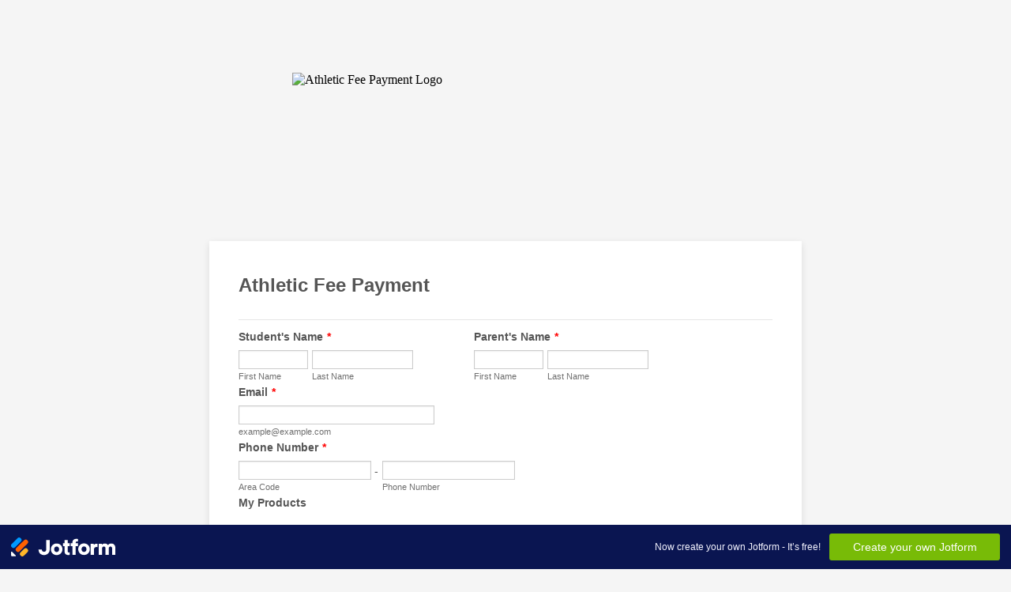

--- FILE ---
content_type: text/html; charset=utf-8
request_url: https://form.jotform.com/90645357750159
body_size: 10683
content:
<!DOCTYPE HTML PUBLIC "-//W3C//DTD HTML 4.01//EN" "http://www.w3.org/TR/html4/strict.dtd">
<html lang="en-US"  class="supernova "><head>
<meta http-equiv="Content-Type" content="text/html; charset=utf-8" />
<link rel="alternate" type="application/json+oembed" href="https://www.jotform.com/oembed/?format=json&amp;url=https%3A%2F%2Fform.jotform.com%2F90645357750159" title="oEmbed Form">
<link rel="alternate" type="text/xml+oembed" href="https://www.jotform.com/oembed/?format=xml&amp;url=https%3A%2F%2Fform.jotform.com%2F90645357750159" title="oEmbed Form">
<meta property="og:title" content="Athletic Fee Payment" >
<meta property="og:url" content="https://form.jotform.com/90645357750159" >
<meta property="og:description" content="Please click the link to complete this form." >
<meta name="slack-app-id" content="AHNMASS8M">
<meta property="og:image" content="https://www.jotform.com/uploads/TCS4967/form_files/CCA%20Letterhead%202023%203D%20Logo%20(2).63d7f5b36c86e1.48765243.png" />
<link rel="shortcut icon" href="https://cdn.jotfor.ms/assets/img/favicons/favicon-2021-light%402x.png">
<link rel="apple-touch-icon" href="https://cdn.jotfor.ms/assets/img/favicons/favicon-2021-light%402x.png">
<script>
          var favicon = document.querySelector('link[rel="shortcut icon"]');
          window.isDarkMode = (window.matchMedia && window.matchMedia('(prefers-color-scheme: dark)').matches);
          if(favicon && window.isDarkMode) {
              favicon.href = favicon.href.replaceAll('favicon-2021-light%402x.png', 'favicon-2021-dark%402x.png');
          }
      </script><link rel="canonical" href="https://form.jotform.com/90645357750159" />
<meta name="viewport" content="width=device-width, initial-scale=1.0, maximum-scale=5.0, user-scalable=1" />
<meta name="HandheldFriendly" content="true" />
<title>Athletic Fee Payment</title>
<link href="https://cdn.jotfor.ms/s/static/8eb3656a210/static/formCss.css" rel="stylesheet" type="text/css" />
<link type="text/css" rel="stylesheet" href="https://cdn.jotfor.ms/stylebuilder/static/form-common.css?v=bfad20d
"/>
<link type="text/css" rel="stylesheet" href="https://cdn.jotfor.ms/css/styles/nova.css?3.3.68153" />
<style type="text/css">@media print{*{-webkit-print-color-adjust: exact !important;color-adjust: exact !important;}.form-section{display:inline!important}.form-pagebreak{display:none!important}.form-section-closed{height:auto!important}.page-section{position:initial!important}}</style>
<link type="text/css" rel="stylesheet" href="https://cdn.jotfor.ms/themes/CSS/566a91c2977cdfcd478b4567.css?v=3.3.68153"/>
<link type="text/css" rel="stylesheet" href="https://cdn.jotfor.ms/s/static/8eb3656a210/css/styles/payment/payment_feature.css?3.3.68153" />
<style type="text/css">
    .form-label-left{
        width:150px;
    }
    .form-line{
        padding-top:0px;
        padding-bottom:0px;
    }
    .form-label-right{
        width:150px;
    }
    body, html{
        margin:0;
        padding:0;
        background:#fff;
    }

    .form-all{
        margin:0px auto;
        padding-top:0px;
        width:750px;
        color:#555 !important;
        font-family:"Lucida Grande", "Lucida Sans Unicode", "Lucida Sans", Verdana, sans-serif;
        font-size:14px;
    }
</style>

<style type="text/css" id="form-designer-style">
@import (css) "@{buttonFontLink}";
    /* Injected CSS Code */
.form-label.form-label-auto {
        
      display: block;
      float: none;
      text-align: left;
      width: 100%;
    
      }.form-all:after {
  content: "";
  display: table;
  clear: both;
}
.form-all {
  font-family: "Lucida Grande", sans-serif;
}
.form-all {
  width: 690px;
}
.form-label-left,
.form-label-right {
  width: 150px;
}
.form-label {
  white-space: normal;
}

.form-label-left {
  display: inline-block;
  white-space: normal;
  float: left;
  text-align: left;
}
.form-label-right {
  display: inline-block;
  white-space: normal;
  float: left;
  text-align: right;
}
.form-label-top {
  white-space: normal;
  display: block;
  float: none;
  text-align: left;
}
.form-radio-item label:before {
  top: 0;
}
.form-all {
  font-size: 14px;
}
.form-label {
  font-weight: bold;
}
.form-checkbox-item label,
.form-radio-item label {
  font-weight: normal;
}
.supernova {
  background-color: #ffffff;
  background-color: #f5f5f5;
}
.supernova body {
  background-color: transparent;
}
/*
@width30: (unit(@formWidth, px) + 60px);
@width60: (unit(@formWidth, px)+ 120px);
@width90: (unit(@formWidth, px)+ 180px);
*/
/* | */
@media screen and (min-width: 480px) {
  .supernova .form-all {
    border: 1px solid #dcdcdc;
    -webkit-box-shadow: 0 3px 9px rgba(0, 0, 0, 0.1);
    -moz-box-shadow: 0 3px 9px rgba(0, 0, 0, 0.1);
    box-shadow: 0 3px 9px rgba(0, 0, 0, 0.1);
  }
}
/* | */
/* | */
@media screen and (max-width: 480px) {
  .jotform-form .form-all {
    margin: 0;
    width: 100%;
  }
}
/* | */
/* | */
@media screen and (min-width: 480px) and (max-width: 767px) {
  .jotform-form .form-all {
    margin: 0;
    width: 100%;
  }
}
/* | */
/* | */
@media screen and (min-width: 480px) and (max-width: 689px) {
  .jotform-form .form-all {
    margin: 0;
    width: 100%;
  }
}
/* | */
/* | */
@media screen and (min-width: 768px) {
  .jotform-form {
    padding: 60px 0;
  }
}
/* | */
/* | */
@media screen and (max-width: 689px) {
  .jotform-form .form-all {
    margin: 0;
    width: 100%;
  }
}
/* | */
.supernova .form-all,
.form-all {
  background-color: #ffffff;
  border: 1px solid transparent;
}
.form-header-group {
  border-color: #e6e6e6;
}
.form-matrix-table tr {
  border-color: #e6e6e6;
}
.form-matrix-table tr:nth-child(2n) {
  background-color: #f2f2f2;
}
.form-all {
  color: #555555;
}
.form-header-group .form-header {
  color: #555555;
}
.form-header-group .form-subHeader {
  color: #6f6f6f;
}
.form-sub-label {
  color: #6f6f6f;
}
.form-label-top,
.form-label-left,
.form-label-right,
.form-html {
  color: #555555;
}
.form-checkbox-item label,
.form-radio-item label {
  color: #6f6f6f;
}
.form-line.form-line-active {
  -webkit-transition-property: all;
  -moz-transition-property: all;
  -ms-transition-property: all;
  -o-transition-property: all;
  transition-property: all;
  -webkit-transition-duration: 0.3s;
  -moz-transition-duration: 0.3s;
  -ms-transition-duration: 0.3s;
  -o-transition-duration: 0.3s;
  transition-duration: 0.3s;
  -webkit-transition-timing-function: ease;
  -moz-transition-timing-function: ease;
  -ms-transition-timing-function: ease;
  -o-transition-timing-function: ease;
  transition-timing-function: ease;
  background-color: #ffffe0;
}
/* omer */
.form-radio-item,
.form-checkbox-item {
  padding-bottom: 0px !important;
}
.form-radio-item:last-child,
.form-checkbox-item:last-child {
  padding-bottom: 0;
}
/* omer */
.form-single-column .form-checkbox-item,
.form-single-column .form-radio-item {
  width: 100%;
}
.form-checkbox-item .editor-container div,
.form-radio-item .editor-container div {
  position: relative;
}
.form-checkbox-item .editor-container div:before,
.form-radio-item .editor-container div:before {
  display: inline-block;
  vertical-align: middle;
  -moz-box-sizing: border-box;
  -webkit-box-sizing: border-box;
  box-sizing: border-box;
  left: 0;
  width: 18px;
  height: 18px;
}
.supernova {
  height: 100%;
  background-repeat: no-repeat;
  background-attachment: scroll;
  background-position: center top;
  background-repeat: repeat;
}
.supernova {
  background-image: none;
}
#stage {
  background-image: none;
}
/* | */
.form-all {
  background-repeat: no-repeat;
  background-attachment: scroll;
  background-position: center top;
  background-repeat: repeat;
}
.form-header-group {
  background-repeat: no-repeat;
  background-attachment: scroll;
  background-position: center top;
}
.form-line {
  margin-top: 0px;
  margin-bottom: 0px;
}
.form-line {
  padding: 1px 36px;
}
.form-all .qq-upload-button,
.form-all .form-submit-button,
.form-all .form-submit-reset,
.form-all .form-submit-print {
  font-size: 1em;
  padding: 9px 15px;
  font-family: "Lucida Grande", sans-serif;
  font-size: 14px;
  font-weight: normal;
}
.form-all .form-pagebreak-back,
.form-all .form-pagebreak-next {
  font-size: 1em;
  padding: 9px 15px;
  font-family: "Lucida Grande", sans-serif;
  font-size: 14px;
  font-weight: normal;
}
/*
& when ( @buttonFontType = google ) {
	
}
*/
h2.form-header {
  line-height: 1.618em;
  font-size: 1.714em;
}
h2 ~ .form-subHeader {
  line-height: 1.5em;
  font-size: 1.071em;
}
.form-header-group {
  text-align: left;
}
/*.form-dropdown,
.form-radio-item,
.form-checkbox-item,
.form-radio-other-input,
.form-checkbox-other-input,*/
.form-captcha input,
.form-spinner input,
.form-error-message {
  padding: 4px 3px 2px 3px;
}
.form-header-group {
  font-family: "Lucida Grande", sans-serif;
}
.form-section {
  padding: 0px 0px 0px 0px;
}
.form-header-group {
  margin: 12px 36px 12px 36px;
}
.form-header-group {
  padding: 24px 0px 24px 0px;
}
.form-textbox,
.form-textarea {
  padding: 4px 3px 2px 3px;
}
.form-textbox,
.form-textarea,
.form-radio-other-input,
.form-checkbox-other-input,
.form-captcha input,
.form-spinner input {
  background-color: #ffffff;
}
[data-type="control_dropdown"] .form-input,
[data-type="control_dropdown"] .form-input-wide {
  width: 150px;
}
.form-label {
  font-family: "Lucida Grande", sans-serif;
}
li[data-type="control_image"] div {
  text-align: left;
}
li[data-type="control_image"] img {
  border: none;
  border-width: 0px !important;
  border-style: solid !important;
  border-color: false !important;
}
.form-line-column {
  width: auto;
}
.form-line-error {
  overflow: hidden;
  -webkit-transition-property: none;
  -moz-transition-property: none;
  -ms-transition-property: none;
  -o-transition-property: none;
  transition-property: none;
  -webkit-transition-duration: 0.3s;
  -moz-transition-duration: 0.3s;
  -ms-transition-duration: 0.3s;
  -o-transition-duration: 0.3s;
  transition-duration: 0.3s;
  -webkit-transition-timing-function: ease;
  -moz-transition-timing-function: ease;
  -ms-transition-timing-function: ease;
  -o-transition-timing-function: ease;
  transition-timing-function: ease;
  background-color: #fff4f4;
}
.form-line-error .form-error-message {
  background-color: #ff3200;
  clear: both;
  float: none;
}
.form-line-error .form-error-message .form-error-arrow {
  border-bottom-color: #ff3200;
}
.form-line-error input:not(#coupon-input),
.form-line-error textarea,
.form-line-error .form-validation-error {
  border: 1px solid #ff3200;
  -webkit-box-shadow: 0 0 3px #ff3200;
  -moz-box-shadow: 0 0 3px #ff3200;
  box-shadow: 0 0 3px #ff3200;
}
.form-all {
  position: relative;
}
.form-all:before {
  content: "";
  background-image: url("https://www.jotform.com/uploads/TCS4967/form_files/TCS_logo.5c7d7cccf38be0.84296129.png");
  display: inline-block;
  height: 140px;
  position: absolute;
  background-size: 355px 140px;
  background-repeat: no-repeat;
  width: 100%;
}
.form-all { margin-top: 150px; }
.form-all:before {
  top: -150px;
  left: 0;
  background-position: top left;
}
.ie-8 .form-all {
  margin-top: auto;
  margin-top: initial;
}
.ie-8 .form-all:before {
  display: none;
}
[data-type="control_clear"] {
  display: none;
}
/* | */
@media screen and (max-width: 480px), screen and (max-device-width: 767px) and (orientation: portrait), screen and (max-device-width: 415px) and (orientation: landscape) {
  .testOne {
    letter-spacing: 0;
  }
  .form-all {
    border: 0;
    max-width: initial;
  }
  .form-sub-label-container {
    width: 100%;
    margin: 0;
    margin-right: 0;
    float: left;
    -moz-box-sizing: border-box;
    -webkit-box-sizing: border-box;
    box-sizing: border-box;
  }
  span.form-sub-label-container + span.form-sub-label-container {
    margin-right: 0;
  }
  .form-sub-label {
    white-space: normal;
  }
  .form-address-table td,
  .form-address-table th {
    padding: 0 1px 10px;
  }
  .form-submit-button,
  .form-submit-print,
  .form-submit-reset {
    width: 100%;
    margin-left: 0!important;
  }
  div[id*=at_] {
    font-size: 14px;
    font-weight: 700;
    height: 8px;
    margin-top: 6px;
  }
  .showAutoCalendar {
    width: 20px;
  }
  img.form-image {
    max-width: 100%;
    height: auto;
  }
  .form-matrix-row-headers {
    width: 100%;
    word-break: break-all;
    min-width: 40px;
  }
  .form-collapse-table,
  .form-header-group {
    margin: 0;
  }
  .form-collapse-table {
    height: 100%;
    display: inline-block;
    width: 100%;
  }
  .form-collapse-hidden {
    display: none !important;
  }
  .form-input {
    width: 100%;
  }
  .form-label {
    width: 100% !important;
  }
  .form-label-left,
  .form-label-right {
    display: block;
    float: none;
    text-align: left;
    width: auto!important;
  }
  .form-line,
  .form-line.form-line-column {
    padding: 2% 5%;
    -moz-box-sizing: border-box;
    -webkit-box-sizing: border-box;
    box-sizing: border-box;
  }
  input[type=text],
  input[type=email],
  input[type=tel],
  textarea {
    width: 100%;
    -moz-box-sizing: border-box;
    -webkit-box-sizing: border-box;
    box-sizing: border-box;
    max-width: initial !important;
  }
  .form-radio-other-input,
  .form-checkbox-other-input {
    max-width: 55% !important;
  }
  .form-dropdown,
  .form-textarea,
  .form-textbox {
    width: 100%!important;
    -moz-box-sizing: border-box;
    -webkit-box-sizing: border-box;
    box-sizing: border-box;
  }
  .form-input,
  .form-input-wide,
  .form-textarea,
  .form-textbox,
  .form-dropdown {
    max-width: initial!important;
  }
  .form-checkbox-item:not(#foo),
  .form-radio-item:not(#foo) {
    width: 100%;
  }
  .form-address-city,
  .form-address-line,
  .form-address-postal,
  .form-address-state,
  .form-address-table,
  .form-address-table .form-sub-label-container,
  .form-address-table select,
  .form-input {
    width: 100%;
  }
  div.form-header-group {
    padding: 24px 0px !important;
    margin: 0 12px 2% !important;
    margin-left: 5%!important;
    margin-right: 5%!important;
    -moz-box-sizing: border-box;
    -webkit-box-sizing: border-box;
    box-sizing: border-box;
  }
  div.form-header-group.hasImage img {
    max-width: 100%;
  }
  [data-type="control_button"] {
    margin-bottom: 0 !important;
  }
  [data-type=control_fullname] .form-sub-label-container {
    width: 48%;
  }
  [data-type=control_fullname] .form-sub-label-container:first-child {
    margin-right: 4%;
  }
  [data-type=control_phone] .form-sub-label-container {
    width: 65%;
    margin-right: 0;
    margin-left: 0;
    float: left;
  }
  [data-type=control_phone] .form-sub-label-container:first-child {
    width: 31%;
    margin-right: 4%;
  }
  [data-type=control_datetime] .allowTime-container {
    width: 100%;
  }
  [data-type=control_datetime] .form-sub-label-container:first-child {
    width: 10%!important;
    margin-left: 0;
    margin-right: 0;
  }
  [data-type=control_datetime] .form-sub-label-container + .form-sub-label-container {
    width: 24%!important;
    margin-left: 6%;
    margin-right: 0;
  }
  [data-type=control_datetime] span + span + span > span:first-child {
    display: block;
    width: 100% !important;
  }
  [data-type=control_birthdate] .form-sub-label-container,
  [data-type=control_time] .form-sub-label-container {
    width: 27.3%!important;
    margin-right: 6% !important;
  }
  [data-type=control_time] .form-sub-label-container:last-child {
    width: 33.3%!important;
    margin-right: 0 !important;
  }
  .form-pagebreak-back-container,
  .form-pagebreak-next-container {
    min-height: 1px;
    width: 50% !important;
  }
  .form-pagebreak-back,
  .form-pagebreak-next,
  .form-product-item.hover-product-item {
    width: 100%;
  }
  .form-pagebreak-back-container {
    padding: 0;
    text-align: right;
  }
  .form-pagebreak-next-container {
    padding: 0;
    text-align: left;
  }
  .form-pagebreak {
    margin: 0 auto;
  }
  .form-buttons-wrapper {
    margin: 0!important;
    margin-left: 0!important;
  }
  .form-buttons-wrapper button {
    width: 100%;
  }
  .form-buttons-wrapper .form-submit-print {
    margin: 0 !important;
  }
  table {
    width: 100%!important;
    max-width: initial!important;
  }
  table td + td {
    padding-left: 3%;
  }
  .form-checkbox-item,
  .form-radio-item {
    white-space: normal!important;
  }
  .form-checkbox-item input,
  .form-radio-item input {
    width: auto;
  }
  .form-collapse-table {
    margin: 0 5%;
    display: block;
    zoom: 1;
    width: auto;
  }
  .form-collapse-table:before,
  .form-collapse-table:after {
    display: table;
    content: '';
    line-height: 0;
  }
  .form-collapse-table:after {
    clear: both;
  }
  .fb-like-box {
    width: 98% !important;
  }
  .form-error-message {
    clear: both;
    bottom: -10px;
  }
  .date-separate,
  .phone-separate {
    display: none;
  }
  .custom-field-frame,
  .direct-embed-widgets,
  .signature-pad-wrapper {
    width: 100% !important;
  }
}
/* | */

/*PREFERENCES STYLE*/
    .form-all {
      font-family: Lucida Grande, sans-serif;
    }
    .form-all .qq-upload-button,
    .form-all .form-submit-button,
    .form-all .form-submit-reset,
    .form-all .form-submit-print {
      font-family: Lucida Grande, sans-serif;
    }
    .form-all .form-pagebreak-back-container,
    .form-all .form-pagebreak-next-container {
      font-family: Lucida Grande, sans-serif;
    }
    .form-header-group {
      font-family: Lucida Grande, sans-serif;
    }
    .form-label {
      font-family: Lucida Grande, sans-serif;
    }
  
    .form-label.form-label-auto {
      
    display: block;
    float: none;
    text-align: left;
    width: 100%;
  
    }
  
    .form-line {
      margin-top: 0px;
      margin-bottom: 0px;
    }
  
    .form-all {
      max-width: 750px;
      width: 100%;
    }
  
    .form-label.form-label-left,
    .form-label.form-label-right,
    .form-label.form-label-left.form-label-auto,
    .form-label.form-label-right.form-label-auto {
      width: 150px;
    }
  
    .form-all {
      font-size: 14px
    }
    .form-all .qq-upload-button,
    .form-all .qq-upload-button,
    .form-all .form-submit-button,
    .form-all .form-submit-reset,
    .form-all .form-submit-print {
      font-size: 14px
    }
    .form-all .form-pagebreak-back-container,
    .form-all .form-pagebreak-next-container {
      font-size: 14px
    }
  
    .supernova .form-all, .form-all {
      background-color: #fff;
    }
  
    .form-all {
      color: #555;
    }
    .form-header-group .form-header {
      color: #555;
    }
    .form-header-group .form-subHeader {
      color: #555;
    }
    .form-label-top,
    .form-label-left,
    .form-label-right,
    .form-html,
    .form-checkbox-item label,
    .form-radio-item label,
    span.FITB .qb-checkbox-label,
    span.FITB .qb-radiobox-label,
    span.FITB .form-radio label,
    span.FITB .form-checkbox label,
    [data-blotid][data-type=checkbox] [data-labelid],
    [data-blotid][data-type=radiobox] [data-labelid],
    span.FITB-inptCont[data-type=checkbox] label,
    span.FITB-inptCont[data-type=radiobox] label {
      color: #555;
    }
    .form-sub-label {
      color: #6f6f6f;
    }
  
    .supernova {
      background-color: #f5f5f5;
    }
    .supernova body {
      background: transparent;
    }
  
    .form-textbox,
    .form-textarea,
    .form-dropdown,
    .form-radio-other-input,
    .form-checkbox-other-input,
    .form-captcha input,
    .form-spinner input {
      background-color: #fff;
    }
  
    .supernova {
      background-image: none;
    }
    #stage {
      background-image: none;
    }
  
    .form-all {
      background-image: none;
    }
  
    .form-all {
      position: relative;
    }
    .form-all:before {
      content: "";
      background-image: url("https://www.jotform.com/uploads/TCS4967/form_files/CCA%20Letterhead%202023%203D%20Logo%20(2).63d7f5b36c86e1.48765243.png");
      display: inline-block;
      height: 203.77358490566039px;
      position: absolute;
      background-size: 540px 203px;
      background-repeat: no-repeat;
      width: 100%;
    }
    .form-all { margin-top: 213px; }
    .form-all:before {
      top: -213px;
      background-position: top center;
      left: 0;
    }
           
  .ie-8 .form-all:before { display: none; }
  .ie-8 {
    margin-top: auto;
    margin-top: initial;
  }
  
  /*PREFERENCES STYLE*//*__INSPECT_SEPERATOR__*/
    /* Injected CSS Code */
</style>

<script>window.enableEventObserver=true</script>
<script>window.CDN="https://cdn.jotfor.ms/"</script>
<script>window.umdRootPath="https://cdn.jotfor.ms/s/umd/fc450e54ecc/"</script>
<script>window.staticRootPath="https://cdn.jotfor.ms/s/static/8eb3656a210/"</script>
<script src="https://cdn.jotfor.ms/s/static/8eb3656a210/static/prototype.forms.js" type="text/javascript"></script>
<script src="https://cdn.jotfor.ms/s/static/8eb3656a210/static/jotform.forms.js" type="text/javascript"></script>
<script src="https://cdn.jotfor.ms/s/static/8eb3656a210/js/punycode-1.4.1.min.js" type="text/javascript" defer></script>
<script src="https://cdn.jotfor.ms/s/static/8eb3656a210/js/stripeSCA.js" type="text/javascript"></script>
<script src="https://cdn.jotfor.ms/s/static/8eb3656a210/js/payments/paymentUtils.js" type="text/javascript"></script>
<script src="https://cdn.jotfor.ms/s/static/8eb3656a210/js/payments/validategateways.js" type="text/javascript"></script>
<script src="https://cdn.jotfor.ms/s/umd/fc450e54ecc/for-form-branding-footer.js" type="text/javascript" defer></script>
<script type="text/javascript">	JotForm.newDefaultTheme = false;
	JotForm.extendsNewTheme = false;
	// {GPT_APP_SCRIPT}
	JotForm.singleProduct = false;
	JotForm.newPaymentUIForNewCreatedForms = false;
	JotForm.texts = {"confirmEmail":"E-mail does not match","pleaseWait":"Please wait...","validateEmail":"You need to validate this e-mail","confirmClearForm":"Are you sure you want to clear the form","lessThan":"Your score should be less than or equal to","incompleteFields":"There are incomplete required fields. Please complete them.","required":"This field is required.","requireOne":"At least one field required.","requireEveryRow":"Every row is required.","requireEveryCell":"Every cell is required.","email":"Enter a valid e-mail address","alphabetic":"This field can only contain letters","numeric":"This field can only contain numeric values","alphanumeric":"This field can only contain letters and numbers.","cyrillic":"This field can only contain cyrillic characters","url":"This field can only contain a valid URL","currency":"This field can only contain currency values.","fillMask":"Field value must fill mask.","uploadExtensions":"You can only upload following files:","noUploadExtensions":"File has no extension file type (e.g. .txt, .png, .jpeg)","uploadFilesize":"File size cannot be bigger than:","uploadFilesizemin":"File size cannot be smaller than:","gradingScoreError":"Score total should only be less than or equal to","inputCarretErrorA":"Input should not be less than the minimum value:","inputCarretErrorB":"Input should not be greater than the maximum value:","maxDigitsError":"The maximum digits allowed is","minCharactersError":"The number of characters should not be less than the minimum value:","maxCharactersError":"The number of characters should not be more than the maximum value:","freeEmailError":"Free email accounts are not allowed","minSelectionsError":"The minimum required number of selections is ","maxSelectionsError":"The maximum number of selections allowed is ","pastDatesDisallowed":"Date must not be in the past.","dateLimited":"This date is unavailable.","dateInvalid":"This date is not valid. The date format is {format}","dateInvalidSeparate":"This date is not valid. Enter a valid {element}.","ageVerificationError":"You must be older than {minAge} years old to submit this form.","multipleFileUploads_typeError":"{file} has invalid extension. Only {extensions} are allowed.","multipleFileUploads_sizeError":"{file} is too large, maximum file size is {sizeLimit}.","multipleFileUploads_minSizeError":"{file} is too small, minimum file size is {minSizeLimit}.","multipleFileUploads_emptyError":"{file} is empty, please select files again without it.","multipleFileUploads_uploadFailed":"File upload failed, please remove it and upload the file again.","multipleFileUploads_onLeave":"The files are being uploaded, if you leave now the upload will be cancelled.","multipleFileUploads_fileLimitError":"Only {fileLimit} file uploads allowed.","dragAndDropFilesHere_infoMessage":"Drag and drop files here","chooseAFile_infoMessage":"Choose a file","maxFileSize_infoMessage":"Max. file size","generalError":"There are errors on the form. Please fix them before continuing.","generalPageError":"There are errors on this page. Please fix them before continuing.","wordLimitError":"Too many words. The limit is","wordMinLimitError":"Too few words.  The minimum is","characterLimitError":"Too many Characters.  The limit is","characterMinLimitError":"Too few characters. The minimum is","ccInvalidNumber":"Credit Card Number is invalid.","ccInvalidCVC":"CVC number is invalid.","ccInvalidExpireDate":"Expire date is invalid.","ccInvalidExpireMonth":"Expiration month is invalid.","ccInvalidExpireYear":"Expiration year is invalid.","ccMissingDetails":"Please fill up the credit card details.","ccMissingProduct":"Please select at least one product.","ccMissingDonation":"Please enter numeric values for donation amount.","disallowDecimals":"Please enter a whole number.","restrictedDomain":"This domain is not allowed","ccDonationMinLimitError":"Minimum amount is {minAmount} {currency}","requiredLegend":"All fields marked with * are required and must be filled.","geoPermissionTitle":"Permission Denied","geoPermissionDesc":"Check your browser's privacy settings.","geoNotAvailableTitle":"Position Unavailable","geoNotAvailableDesc":"Location provider not available. Please enter the address manually.","geoTimeoutTitle":"Timeout","geoTimeoutDesc":"Please check your internet connection and try again.","selectedTime":"Selected Time","formerSelectedTime":"Former Time","cancelAppointment":"Cancel Appointment","cancelSelection":"Cancel Selection","confirmSelection":"Confirm Selection","noSlotsAvailable":"No slots available","slotUnavailable":"{time} on {date} has been selected is unavailable. Please select another slot.","multipleError":"There are {count} errors on this page. Please correct them before moving on.","oneError":"There is {count} error on this page. Please correct it before moving on.","doneMessage":"Well done! All errors are fixed.","invalidTime":"Enter a valid time","doneButton":"Done","reviewSubmitText":"Review and Submit","nextButtonText":"Next","prevButtonText":"Previous","seeErrorsButton":"See Errors","notEnoughStock":"Not enough stock for the current selection","notEnoughStock_remainedItems":"Not enough stock for the current selection ({count} items left)","soldOut":"Sold Out","justSoldOut":"Just Sold Out","selectionSoldOut":"Selection Sold Out","subProductItemsLeft":"({count} items left)","startButtonText":"START","submitButtonText":"Submit","submissionLimit":"Sorry! Only one entry is allowed. <br> Multiple submissions are disabled for this form.","reviewBackText":"Back to Form","seeAllText":"See All","progressMiddleText":"of","fieldError":"field has an error.","error":"Error"};
	JotForm.isLaterCharge = "immediately";
	JotForm.isFormViewTrackingAllowed = true;
	JotForm.replaceTagTest = true;
	JotForm.activeRedirect = "thanktext";
	JotForm.uploadServerURL = "https://upload.jotform.com/upload";
	JotForm.clearFieldOnHide="disable";
	JotForm.submitError="jumpToFirstError";
	window.addEventListener('DOMContentLoaded',function(){window.brandingFooter.init({"formID":90645357750159,"campaign":"powered_by_jotform_le","isCardForm":false,"isLegacyForm":false,"formLanguage":"en"})});
	JotForm.init(function(){
	/*INIT-START*/
      JotForm.description('input_43', 'For partial payment, enter amount in \"other.\"');
      productID = {"0":"input_44_1003","1":"input_44_1017"};
      paymentType = "product";
      JotForm.setCurrencyFormat('USD',true, 'point');
      JotForm.totalCounter({"input_44_1003":{"price":"350.00"},"input_44_1017":{"price":"400.00"}});
      $$('.form-product-custom_quantity').each(function(el, i){el.observe('blur', function(){isNaN(this.value) || this.value < 1 ? this.value = '0' : this.value = parseInt(this.value)})});
      $$('.form-product-custom_quantity').each(function(el, i){el.observe('focus', function(){this.value == 0 ? this.value = '' : this.value})});
      JotForm.setStripeSettings('pk_live_49DiqNt6UoJWsHoMQboAmDkH', 'none', '', '38', '40', '0');
      JotForm.handleProductLightbox();
      JotForm.alterTexts(undefined);
      JotForm.alterTexts({"couponApply":"Apply","couponBlank":"Please enter a coupon.","couponChange":"","couponEnter":"Enter coupon","couponExpired":"Coupon is expired. Please try another one.","couponInvalid":"Coupon is invalid.","couponValid":"Coupon is valid.","shippingShipping":"Shipping","taxTax":"Tax","totalSubtotal":"Subtotal","totalTotal":"Total"}, true);
	/*INIT-END*/
	});

   setTimeout(function() {
JotForm.paymentExtrasOnTheFly([null,{"name":"athleticFee","qid":"1","text":"Athletic Fee Payment","type":"control_head"},{"name":"submit2","qid":"2","text":"Submit","type":"control_button"},{"description":"","name":"parentsName","qid":"3","text":"Parent's Name","type":"control_fullname"},null,null,null,null,null,null,null,null,null,null,null,null,null,null,null,null,null,null,null,null,null,null,null,null,null,null,null,null,null,null,null,null,null,null,{"description":"","name":"email","qid":"38","subLabel":"example@example.com","text":"Email","type":"control_email"},null,{"description":"","name":"phoneNumber","qid":"40","text":"Phone Number","type":"control_phone"},{"description":"","name":"studentsName","qid":"41","text":"Student's Name","type":"control_fullname"},null,{"description":"For partial payment, enter amount in \"other.\"","name":"selectSport","qid":"43","text":"Select Sport","type":"control_checkbox"},{"description":"","name":"myProducts","qid":"44","text":"My Products","type":"control_stripe"}]);}, 20); 
</script>
</head>
<body>
<form class="jotform-form" onsubmit="return typeof testSubmitFunction !== 'undefined' && testSubmitFunction();" action="https://submit.jotform.com/submit/90645357750159" method="post" name="form_90645357750159" id="90645357750159" accept-charset="utf-8" autocomplete="on"><input type="hidden" name="formID" value="90645357750159" /><input type="hidden" id="JWTContainer" value="" /><input type="hidden" id="cardinalOrderNumber" value="" /><input type="hidden" id="jsExecutionTracker" name="jsExecutionTracker" value="build-date-1768871280397" /><input type="hidden" id="submitSource" name="submitSource" value="unknown" /><input type="hidden" id="submitDate" name="submitDate" value="undefined" /><input type="hidden" id="buildDate" name="buildDate" value="1768871280397" /><input type="hidden" name="uploadServerUrl" value="https://upload.jotform.com/upload" /><input type="hidden" name="eventObserver" value="1" /><input type="hidden" name="eventObserverPayment" value="control_stripe" />
  <div id="formCoverLogo" style="margin-bottom:10px" class="form-cover-wrapper form-has-cover form-page-cover-image-align-center">
    <div class="form-page-cover-image-wrapper" style="max-width:750px"><img src="https://www.jotform.com/uploads/TCS4967/form_files/CCA%20Letterhead%202023%203D%20Logo%20(2).63d7f5b36c86e1.48765243.png" class="form-page-cover-image" width="540" height="203" alt="Athletic Fee Payment Logo" style="aspect-ratio:540/203" /></div>
  </div>
  <div role="main" class="form-all">
    <ul class="form-section page-section" role="presentation">
      <li id="cid_1" class="form-input-wide" data-type="control_head">
        <div class="form-header-group  header-default">
          <div class="header-text httal htvam">
            <h2 id="header_1" class="form-header" data-component="header">Athletic Fee Payment</h2>
          </div>
        </div>
      </li>
      <li class="form-line form-line-column form-col-1 jf-required" data-type="control_fullname" id="id_41"><label class="form-label form-label-top" id="label_41" for="first_41" aria-hidden="false"> Student's Name<span class="form-required">*</span> </label>
        <div id="cid_41" class="form-input-wide jf-required">
          <div data-wrapper-react="true"><span class="form-sub-label-container" style="vertical-align:top" data-input-type="first"><input type="text" id="first_41" name="q41_studentsName[first]" class="form-textbox validate[required]" data-defaultvalue="" autoComplete="section-input_41 given-name" size="10" data-component="first" aria-labelledby="label_41 sublabel_41_first" required="" value="" /><label class="form-sub-label" for="first_41" id="sublabel_41_first" style="min-height:13px">First Name</label></span><span class="form-sub-label-container" style="vertical-align:top" data-input-type="last"><input type="text" id="last_41" name="q41_studentsName[last]" class="form-textbox validate[required]" data-defaultvalue="" autoComplete="section-input_41 family-name" size="15" data-component="last" aria-labelledby="label_41 sublabel_41_last" required="" value="" /><label class="form-sub-label" for="last_41" id="sublabel_41_last" style="min-height:13px">Last Name</label></span></div>
        </div>
      </li>
      <li class="form-line form-line-column form-col-2 jf-required" data-type="control_fullname" id="id_3"><label class="form-label form-label-top" id="label_3" for="first_3" aria-hidden="false"> Parent's Name<span class="form-required">*</span> </label>
        <div id="cid_3" class="form-input-wide jf-required">
          <div data-wrapper-react="true"><span class="form-sub-label-container" style="vertical-align:top" data-input-type="first"><input type="text" id="first_3" name="q3_parentsName[first]" class="form-textbox validate[required]" data-defaultvalue="" autoComplete="section-input_3 given-name" size="10" data-component="first" aria-labelledby="label_3 sublabel_3_first" required="" value="" /><label class="form-sub-label" for="first_3" id="sublabel_3_first" style="min-height:13px">First Name</label></span><span class="form-sub-label-container" style="vertical-align:top" data-input-type="last"><input type="text" id="last_3" name="q3_parentsName[last]" class="form-textbox validate[required]" data-defaultvalue="" autoComplete="section-input_3 family-name" size="15" data-component="last" aria-labelledby="label_3 sublabel_3_last" required="" value="" /><label class="form-sub-label" for="last_3" id="sublabel_3_last" style="min-height:13px">Last Name</label></span></div>
        </div>
      </li>
      <li class="form-line form-line-column form-col-3 jf-required" data-type="control_email" id="id_38"><label class="form-label form-label-top" id="label_38" for="input_38" aria-hidden="false"> Email<span class="form-required">*</span> </label>
        <div id="cid_38" class="form-input-wide jf-required"> <span class="form-sub-label-container" style="vertical-align:top"><input type="email" id="input_38" name="q38_email" class="form-textbox validate[required, Email]" data-defaultvalue="" autoComplete="section-input_38 email" size="30" data-component="email" aria-labelledby="label_38 sublabel_input_38" required="" value="" /><label class="form-sub-label" for="input_38" id="sublabel_input_38" style="min-height:13px">example@example.com</label></span> </div>
      </li>
      <li class="form-line form-line-column form-col-4 jf-required" data-type="control_phone" id="id_40"><label class="form-label form-label-top" id="label_40" for="input_40_area" aria-hidden="false"> Phone Number<span class="form-required">*</span> </label>
        <div id="cid_40" class="form-input-wide jf-required">
          <div data-wrapper-react="true"><span class="form-sub-label-container" style="vertical-align:top" data-input-type="areaCode"><input type="tel" id="input_40_area" name="q40_phoneNumber[area]" class="form-textbox validate[required]" data-defaultvalue="" autoComplete="section-input_40 tel-area-code" data-component="areaCode" aria-labelledby="label_40 sublabel_40_area" required="" value="" /><span class="phone-separate" aria-hidden="true"> -</span><label class="form-sub-label" for="input_40_area" id="sublabel_40_area" style="min-height:13px">Area Code</label></span><span class="form-sub-label-container" style="vertical-align:top" data-input-type="phone"><input type="tel" id="input_40_phone" name="q40_phoneNumber[phone]" class="form-textbox validate[required]" data-defaultvalue="" autoComplete="section-input_40 tel-local" data-component="phone" aria-labelledby="label_40 sublabel_40_phone" required="" value="" /><label class="form-sub-label" for="input_40_phone" id="sublabel_40_phone" style="min-height:13px">Phone Number</label></span></div>
        </div>
      </li>
      <li class="form-line always-hidden" data-type="control_checkbox" id="id_43"><label class="form-label form-label-top form-label-auto" id="label_43" aria-hidden="false"> Select Sport </label>
        <div id="cid_43" class="form-input-wide always-hidden">
          <div class="form-single-column" role="group" aria-labelledby="label_43" data-component="checkbox"><span class="form-checkbox-item" style="clear:left"><span class="dragger-item"></span><input aria-describedby="label_43" type="checkbox" class="form-checkbox" id="input_43_0" name="q43_selectSport[]" value="Volleyball $250" /><label id="label_input_43_0" for="input_43_0">Volleyball $250</label></span><span class="form-checkbox-item" style="clear:left"><span class="dragger-item"></span><input aria-describedby="label_43" type="checkbox" class="form-checkbox" id="input_43_1" name="q43_selectSport[]" value="Cross Country $100" /><label id="label_input_43_1" for="input_43_1">Cross Country $100</label></span><span class="form-checkbox-item" style="clear:left"><span class="dragger-item"></span><input aria-describedby="label_43" type="checkbox" class="form-checkbox" id="input_43_2" name="q43_selectSport[]" value="Basketball $250" /><label id="label_input_43_2" for="input_43_2">Basketball $250</label></span><span class="form-checkbox-item" style="clear:left"><span class="dragger-item"></span><input aria-describedby="label_43" type="checkbox" class="form-checkbox" id="input_43_3" name="q43_selectSport[]" value="Pep Squad $280" /><label id="label_input_43_3" for="input_43_3">Pep Squad $280</label></span><span class="form-checkbox-item" style="clear:left"><span class="dragger-item"></span><input aria-describedby="label_43" type="checkbox" class="form-checkbox" id="input_43_4" name="q43_selectSport[]" value="Cheerleading $350" /><label id="label_input_43_4" for="input_43_4">Cheerleading $350</label></span><span class="form-checkbox-item" style="clear:left"><span class="dragger-item"></span><input aria-describedby="label_43" type="checkbox" class="form-checkbox" id="input_43_5" name="q43_selectSport[]" value="Track &amp; Field $300" /><label id="label_input_43_5" for="input_43_5">Track &amp; Field $300</label></span><span class="form-checkbox-item" style="clear:left"><input type="checkbox" class="form-checkbox-other form-checkbox" name="q43_selectSport[other]" id="other_43" tabindex="0" aria-label="Other" value="other" /><label id="label_other_43" style="text-indent:0" for="other_43"><span class="jfHiddenTextLabel">Other</span> </label><input type="text" class="form-checkbox-other-input form-textbox" name="q43_selectSport[other]" data-otherhint="Other" size="15" id="input_43" placeholder="Other" /><br /></span></div>
        </div>
      </li>
      <li class="form-line card-1col" data-type="control_stripe" id="id_44" data-payment="true"><label class="form-label form-label-top form-label-auto" id="label_44" for="input_44" aria-hidden="false"> My Products </label>
        <div id="cid_44" class="form-input-wide">
          <div data-wrapper-react="true" class="stripe-payment-wrapper" data-stripe-currency="USD">
            <div data-wrapper-react="true" class="product-container-wrapper">
              <div class="filter-container"></div><input type="hidden" name="simple_fpc" data-payment_type="stripe" data-component="payment1" value="44" /><input type="hidden" name="payment_transaction_uuid" id="paymentTransactionId" /><input type="hidden" name="payment_version" id="payment_version" value="4" /><input type="hidden" name="payment_total_checksum" id="payment_total_checksum" data-component="payment2" /><input type="hidden" name="payment_discount_value" id="payment_discount_value" data-component="payment3" />
              <div id="image-overlay" class="overlay-content" style="display:none"><img id="current-image" /><span class="lb-prev-button">prev</span><span class="lb-next-button">next</span><span class="lb-close-button">( X )</span><span class="image-overlay-product-container">
                  <ul class="form-overlay-item" pid="1003" hasicon="false" hasimages="false" iconvalue=""></ul>
                  <ul class="form-overlay-item" pid="1017" hasicon="false" hasimages="false" iconvalue=""></ul>
                </span></div>
              <div data-wrapper-react="true"><span class="form-product-item hover-product-item " categories="non-categorized" pid="1003">
                  <div data-wrapper-react="true" class="form-product-item-detail"><input class="form-checkbox  form-product-input" type="checkbox" id="input_44_1003" name="q44_myProducts[][id]" data-is-default-required="false" data-is-default-selected="false" aria-label="Select Product: Basketball" value="1003" /><label for="input_44_1003" class="form-product-container"><span data-wrapper-react="true"><span class="form-product-name" id="product-name-input_44_1003">Basketball</span><span class="form-product-details"><b><span data-wrapper-react="true">$<span id="input_44_1003_price">350.00</span></span></b></span></span>
                      <div class="form-product-description" id="product-name-description-input_44_1003"></div>
                    </label></div>
                </span><br /><span class="form-product-item hover-product-item " categories="non-categorized" pid="1017">
                  <div data-wrapper-react="true" class="form-product-item-detail"><input class="form-checkbox  form-product-input" type="checkbox" id="input_44_1017" name="q44_myProducts[][id]" data-is-default-required="false" data-is-default-selected="false" aria-label="Select Product: Basketball - NON CCA Student " value="1017" /><label for="input_44_1017" class="form-product-container"><span data-wrapper-react="true"><span class="form-product-name" id="product-name-input_44_1017">Basketball - NON CCA Student </span><span class="form-product-details"><b><span data-wrapper-react="true">$<span id="input_44_1017_price">400.00</span></span></b></span></span>
                      <div class="form-product-description" id="product-name-description-input_44_1017"></div>
                    </label></div>
                </span><br /><span class="form-payment-total"><b><span id="total-text">Total</span> <span class="form-payment-price"><span data-wrapper-react="true">$<span id="payment_total">0.00</span></span></span></b></span></div>
              <hr />
            </div>
            <div id="stripe-templates">
              <div class="stripe-sca-template">
                <div>
                  <table class="payment-up-form-table" style="border:0;margin-bottom:10px" cellPadding="0" cellSpacing="0">
                    <tbody>
                      <tr>
                        <td width="50%"></td>
                      </tr>
                    </tbody>
                  </table>
                  <table class="form-address-table payment-form-table" style="border:0" cellPadding="0" cellSpacing="0">
                    <tbody>
                      <tr>
                        <th colSpan="2" style="text-align:left" id="ccTitle44">Credit Card Details</th>
                      </tr>
                      <tr>
                        <td width="50%"><span class="form-sub-label-container" style="vertical-align:top"><input type="text" id="input_44_cc_firstName" name="q44_myProducts[cc_firstName]" class="form-textbox cc_firstName" data-defaultvalue="" size="20" placeholder="First Name" data-component="cc_firstName" aria-label="Credit Card First Name" aria-labelledby="" value="" /><label class="form-sub-label" for="input_44_cc_firstName" id="sublabel_cc_firstName" style="display:none">First Name</label></span></td>
                        <td width="50%"><span class="form-sub-label-container" style="vertical-align:top"><input type="text" id="input_44_cc_lastName" name="q44_myProducts[cc_lastName]" class="form-textbox cc_lastName" data-defaultvalue="" size="20" placeholder="Last Name" data-component="cc_lastName" aria-label="Credit Card Last Name" aria-labelledby="" value="" /><label class="form-sub-label" for="input_44_cc_lastName" id="sublabel_cc_lastName" style="display:none">Last Name</label></span></td>
                      </tr>
                      <tr class="if_cc_field">
                        <td width="50%"><span class="form-sub-label-container" style="vertical-align:top">
                            <div class="form-textbox cc_numberMount "></div><label class="form-sub-label" for="input_44_cc_number" id="sublabel_cc_number" style="display:none">Credit Card Number</label>
                          </span></td>
                        <td width="50%"><span class="form-sub-label-container" style="vertical-align:top">
                            <div class="form-textbox cc_ccvMount "></div><label class="form-sub-label" for="input_44_cc_ccv" id="sublabel_cc_ccv" style="display:none">Security Code</label>
                          </span></td>
                      </tr>
                      <tr>
                        <td width="50%"><span class="form-sub-label-container" style="vertical-align:top">
                            <div class="form-textbox cc_cardExpiryMount "></div><label class="form-sub-label" for="input_44_cc_card_expiry" id="sublabel_cc_card_expiry" style="display:none">Card Expiration</label>
                          </span></td>
                        <td width="50%">
                      <tr style="display:none">
                        <td><input id="stripesca_dummy" style="display:none" /></td>
                      </tr>
                      </td>
                      </tr>
                    </tbody>
                  </table>
                  <div id="payment-element" class="payment-element" style="border:0;display:none"></div><input id="stripePe_dummy" style="display:none" /><input id="useStripeFormPayment" name="useStripeFormPayment" type="hidden" />
                </div>
              </div>
            </div>
          </div>
        </div>
      </li>
      <li class="form-line" data-type="control_button" id="id_2">
        <div id="cid_2" class="form-input-wide">
          <div data-align="left" class="form-buttons-wrapper form-buttons-left   jsTest-button-wrapperField"><button id="input_2" type="submit" class="form-submit-button submit-button jf-form-buttons jsTest-submitField legacy-submit" data-component="button" data-content="">Submit</button></div>
        </div>
      </li>
      <li style="display:none">Should be Empty: <input type="text" name="website" value="" type="hidden" /></li>
    </ul>
  </div>
  <script>
    JotForm.showJotFormPowered = "new_footer";
  </script>
  <script>
    JotForm.poweredByText = "Powered by Jotform";
  </script><input type="hidden" class="simple_spc" id="simple_spc" name="simple_spc" value="90645357750159" />
  <script type="text/javascript">
    var all_spc = document.querySelectorAll("form[id='90645357750159'] .si" + "mple" + "_spc");
    for (var i = 0; i < all_spc.length; i++)
    {
      all_spc[i].value = "90645357750159-90645357750159";
    }
  </script>
</form></body>
</html><script type="text/javascript">JotForm.isNewSACL=true;</script>